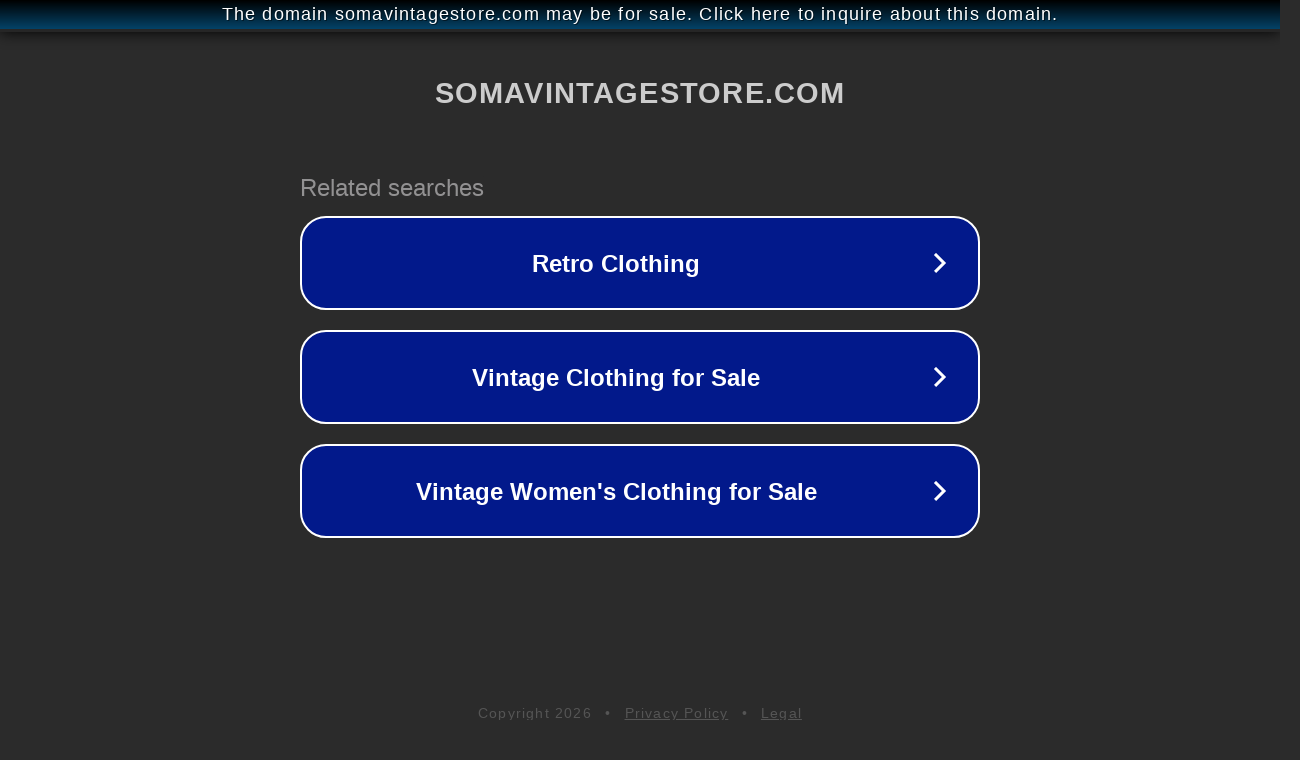

--- FILE ---
content_type: text/html; charset=utf-8
request_url: http://ww25.somavintagestore.com/pl/460-spodniczki?subid1=20240303-1738-3848-ab8c-07c4b427ecb6
body_size: 1214
content:
<!doctype html>
<html data-adblockkey="MFwwDQYJKoZIhvcNAQEBBQADSwAwSAJBANDrp2lz7AOmADaN8tA50LsWcjLFyQFcb/P2Txc58oYOeILb3vBw7J6f4pamkAQVSQuqYsKx3YzdUHCvbVZvFUsCAwEAAQ==_ynrxbPh/eRuUK/9JPI8vdOeAIz3BNlGWLJv3C/U0bN+UR0nkPiNUvlpugh5CsS8pi1/FNMGeuaiA81Xi5GQOpg==" lang="en" style="background: #2B2B2B;">
<head>
    <meta charset="utf-8">
    <meta name="viewport" content="width=device-width, initial-scale=1">
    <link rel="icon" href="[data-uri]">
    <link rel="preconnect" href="https://www.google.com" crossorigin>
</head>
<body>
<div id="target" style="opacity: 0"></div>
<script>window.park = "[base64]";</script>
<script src="/bycgZQdjq.js"></script>
</body>
</html>
